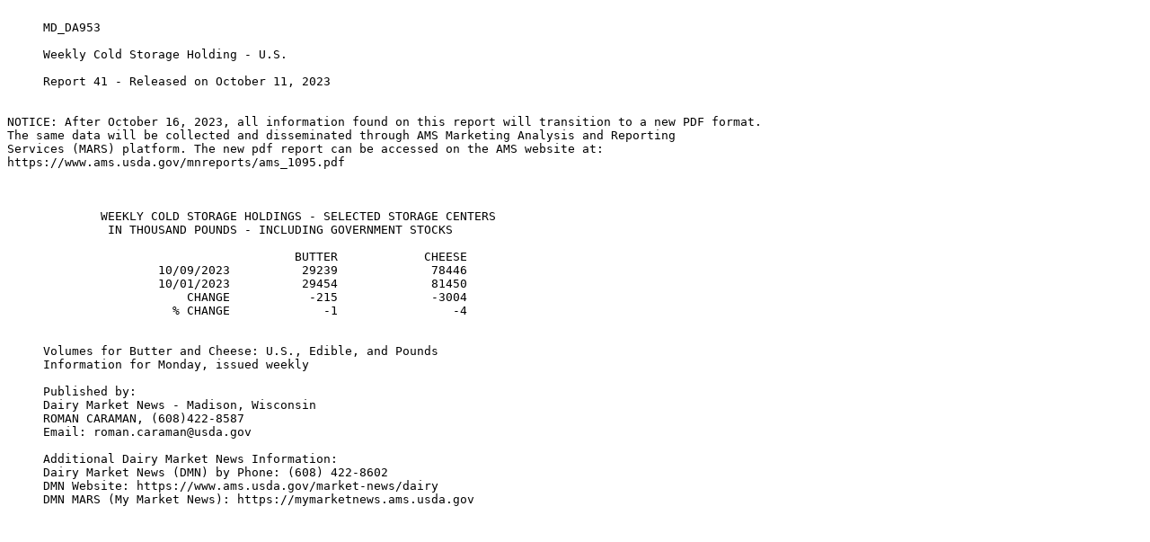

--- FILE ---
content_type: text/plain
request_url: https://www.ams.usda.gov/mnreports/md_da953.txt
body_size: 480
content:

     MD_DA953

     Weekly Cold Storage Holding - U.S.

     Report 41 - Released on October 11, 2023


NOTICE: After October 16, 2023, all information found on this report will transition to a new PDF format. 
The same data will be collected and disseminated through AMS Marketing Analysis and Reporting 
Services (MARS) platform. The new pdf report can be accessed on the AMS website at:
https://www.ams.usda.gov/mnreports/ams_1095.pdf



             WEEKLY COLD STORAGE HOLDINGS - SELECTED STORAGE CENTERS
              IN THOUSAND POUNDS - INCLUDING GOVERNMENT STOCKS

                                        BUTTER            CHEESE
                     10/09/2023          29239             78446
                     10/01/2023          29454             81450
                         CHANGE           -215             -3004
                       % CHANGE             -1                -4


     Volumes for Butter and Cheese: U.S., Edible, and Pounds
     Information for Monday, issued weekly

     Published by:
     Dairy Market News - Madison, Wisconsin
     ROMAN CARAMAN, (608)422-8587
     Email: roman.caraman@usda.gov

     Additional Dairy Market News Information:
     Dairy Market News (DMN) by Phone: (608) 422-8602
     DMN Website: https://www.ams.usda.gov/market-news/dairy
     DMN MARS (My Market News): https://mymarketnews.ams.usda.gov

